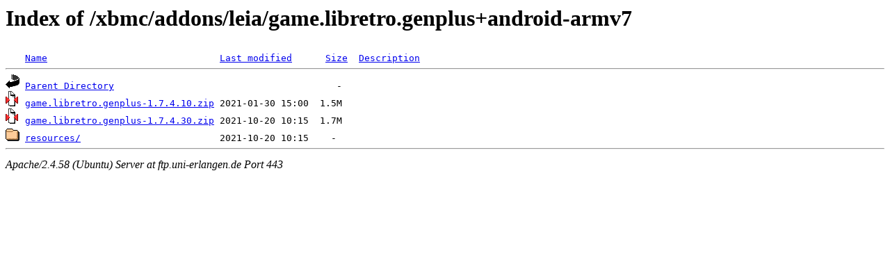

--- FILE ---
content_type: text/html;charset=UTF-8
request_url: https://ftp.uni-erlangen.de/xbmc/addons/leia/game.libretro.genplus+android-armv7/?C=N;O=A
body_size: 497
content:
<!DOCTYPE HTML PUBLIC "-//W3C//DTD HTML 3.2 Final//EN">
<html>
 <head>
  <title>Index of /xbmc/addons/leia/game.libretro.genplus+android-armv7</title>
 </head>
 <body>
<h1>Index of /xbmc/addons/leia/game.libretro.genplus+android-armv7</h1>
<pre><img src="/icons/blank.gif" alt="Icon "> <a href="?C=N;O=D">Name</a>                               <a href="?C=M;O=A">Last modified</a>      <a href="?C=S;O=A">Size</a>  <a href="?C=D;O=A">Description</a><hr><img src="/icons/back.gif" alt="[PARENTDIR]"> <a href="/xbmc/addons/leia/">Parent Directory</a>                                        -   
<img src="/icons/compressed.gif" alt="[   ]"> <a href="game.libretro.genplus-1.7.4.10.zip">game.libretro.genplus-1.7.4.10.zip</a> 2021-01-30 15:00  1.5M  
<img src="/icons/compressed.gif" alt="[   ]"> <a href="game.libretro.genplus-1.7.4.30.zip">game.libretro.genplus-1.7.4.30.zip</a> 2021-10-20 10:15  1.7M  
<img src="/icons/folder.gif" alt="[DIR]"> <a href="resources/">resources/</a>                         2021-10-20 10:15    -   
<hr></pre>
<address>Apache/2.4.58 (Ubuntu) Server at ftp.uni-erlangen.de Port 443</address>
</body></html>
